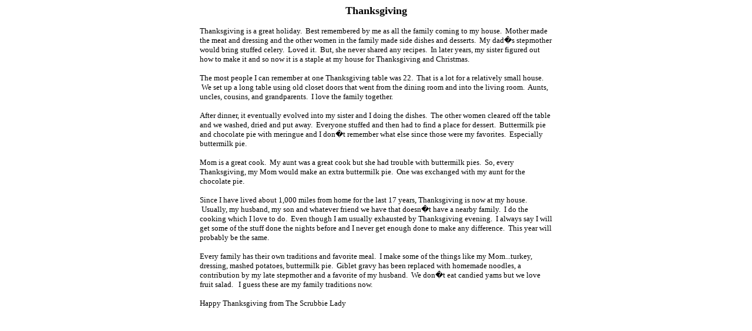

--- FILE ---
content_type: text/html
request_url: https://phancypages.com/newsletter/ZNewsletter2258.htm
body_size: 1571
content:
<html>

<head>
<meta http-equiv="Content-Type" content="text/html; charset=windows-1252">
<meta name="GENERATOR" content="Microsoft FrontPage 4.0">
<meta name="ProgId" content="FrontPage.Editor.Document">
<title>Thanksgiving</title>
</head>

<body>

<div align="center">
  <center>
  <table border="0" cellpadding="0" cellspacing="0" width="600">
    <tr>
      <td>
        <p align="center"><b><font face="Lucida Calligraphy" size="4">Thanksgiving</font></b></td>
    </tr>
  </table>
  </center>
</div>
<div align="center">
  <center>
  <table border="0" cellpadding="0" cellspacing="0" width="600">
    <tr>
      <td><font style="BACKGROUND-COLOR: #ffffff" size="2" ptsize="10" back="#ffffff" face="Lucida Calligraphy"><br>
        Thanksgiving is a great holiday. &nbsp;Best remembered by me as all the
        family coming to my house. &nbsp;Mother made the meat and dressing and
        the other women in the family made side dishes and desserts. &nbsp;My
        dad�s stepmother would bring stuffed celery. &nbsp;Loved it. &nbsp;But,
        she never shared any recipes. &nbsp;In later years, my sister figured
        out how to make it and so now it is a staple at my house for
        Thanksgiving and Christmas.<br>
        <br>
        The most people I can remember at one Thanksgiving table was 22. &nbsp;That
        is a lot for a relatively small house. &nbsp;We set up a long table
        using old closet doors that went from the dining room and into the
        living room. &nbsp;Aunts, uncles, cousins, and grandparents. &nbsp;I
        love the family together. &nbsp;<br>
        <br>
        After dinner, it eventually evolved into my sister and I doing the
        dishes. &nbsp;The other women cleared off the table and we washed, dried
        and put away. &nbsp;Everyone stuffed and then had to find a place for
        dessert. &nbsp;Buttermilk pie and chocolate pie with meringue and I
        don�t remember what else since those were my favorites. &nbsp;Especially
        buttermilk pie. &nbsp;<br>
        <br>
        Mom is a great cook. &nbsp;My aunt was a great cook but she had trouble
        with buttermilk pies. &nbsp;So, every Thanksgiving, my Mom would make an
        extra buttermilk pie. &nbsp;One was exchanged with my aunt for the
        chocolate pie. &nbsp;<br>
        <br>
        Since I have lived about 1,000 miles from home for the last 17 years,
        Thanksgiving is now at my house. &nbsp;Usually, my husband, my son and
        whatever friend we have that doesn�t have a nearby family. &nbsp;I do
        the cooking which I love to do. &nbsp;Even though I am usually exhausted
        by Thanksgiving evening. &nbsp;I always say I will get some of the stuff
        done the nights before and I never get enough done to make any
        difference. &nbsp;This year will probably be the same.<br>
        <br>
        Every family has their own traditions and favorite meal. &nbsp;I make
        some of the things like my Mom...turkey, dressing, mashed potatoes,
        buttermilk pie. &nbsp;Giblet gravy has been replaced with homemade
        noodles, a contribution by my late stepmother and a favorite of my
        husband. &nbsp;We don�t eat candied yams but we love fruit salad.
        &nbsp;&nbsp;I guess these are my family traditions now.
        &nbsp;&nbsp;&nbsp;<br>
        <br>
        Happy Thanksgiving from The Scrubbie Lady</font></td>
    </tr>
  </table>
  </center>
</div>

<script defer src="https://static.cloudflareinsights.com/beacon.min.js/vcd15cbe7772f49c399c6a5babf22c1241717689176015" integrity="sha512-ZpsOmlRQV6y907TI0dKBHq9Md29nnaEIPlkf84rnaERnq6zvWvPUqr2ft8M1aS28oN72PdrCzSjY4U6VaAw1EQ==" data-cf-beacon='{"version":"2024.11.0","token":"a27597d46c52414ebab36275b276d2a1","r":1,"server_timing":{"name":{"cfCacheStatus":true,"cfEdge":true,"cfExtPri":true,"cfL4":true,"cfOrigin":true,"cfSpeedBrain":true},"location_startswith":null}}' crossorigin="anonymous"></script>
</body>

</html>